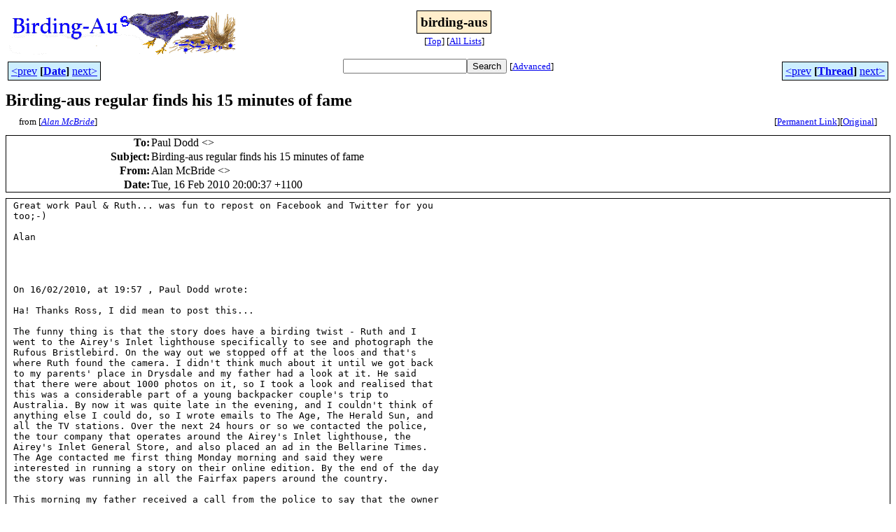

--- FILE ---
content_type: text/html
request_url: http://bioacoustics.cse.unsw.edu.au/birding-aus/2010-02/msg00440.html
body_size: 3776
content:
<!-- MHonArc v2.6.19+ -->
<!--X-Subject: Birding&#45;aus regular finds his 15 minutes of fame -->
<!--X-From-R13: Oyna [pPevqr &#60;nzpoevqr1Nzr.pbz> -->
<!--X-Date: Tue, 16 Feb 2010 20:09:46 +1100 -->
<!--X-Message-Id: A51A5B28&#45;69E1&#45;47C6&#45;808C&#45;6FED630FDB1C@me.com -->
<!--X-Content-Type: text/plain -->
<!--X-Reference: C7FF71C23A2B4C92AC5E1024CBD3F18C@ross47632a8d96 -->
<!--X-Reference: 000001caaee6$16d50210$447f0630$@com -->
<!--X-Head-End-->
<html>
<head>

<title>Birding-aus regular finds his 15 minutes of fame</title>
<link rel="stylesheet" type="text/css" href="/archives/html/stylesheet.css">

<link rel="start" href="../">
<link rel="contents" href="threads.html#00440">
<link rel="index" href="index.html#00440">
<link rel="prev" href="msg00439.html">
<link rel="next" href="msg00442.html">
<script src="/archives/html/m.js"></script>
</head>
<body>
<center>
<table width="100%"><tr>
<td align="right" width="25%">
<img src="/archives/html/images/birding-aus.gif" alt=""></td>
<td align="center" width="50%">
<div class="msgTitle">
<span class="listTitle"><strong>birding-aus</strong></span>
</div>
<div class="metaIdxNav">
<nobr>[<a href="../">Top</a>]</nobr>
<nobr>[<a href="/archives/html">All&nbsp;Lists</a>]</nobr>
</div></td>
<td width="25%"> </td>
</tr></table>
</center>
<!--X-Body-Begin-->
<!--X-User-Header-->
<!--X-User-Header-End-->
<!--X-TopPNI-->
<center>
<div class="topLinks">
<table class="mainNav" width="100%">
<tr>
<td width="33%" align="left"><span class="topDateNav"><nobr><a href="msg00439.html">&lt;prev</a>&nbsp;<strong
>[<a href="index.html#00440">Date</a>]</strong
>&nbsp;<a href="msg00441.html">next&gt;</a></nobr></span></td>
<td width="34%" align="center"><form method="get" action="/archives/cgi-bin/namazu.cgi"
><nobr><input type="text" name="query" size="20"
><input type="submit" name="submit" value="Search"
></nobr><input type="hidden" name="idxname" value="birding-aus">
<small><nobr>[<a href="/archives/cgi-bin/namazu.cgi?idxname=birding-aus">Advanced</a>]</nobr></small></form>
</td>
<td width="33%" align="right"><span class="topThreadNav"><nobr><a href="msg00439.html">&lt;prev</a>&nbsp;<strong
>[<a href="threads.html#00440">Thread</a>]</strong
>&nbsp;<a href="msg00442.html">next&gt;</a></nobr></span></td>
</tr>
</table>
</div>
</center>

<!--X-TopPNI-End-->
<!--X-MsgBody-->
<!--X-Subject-Header-Begin-->
<div class="msgSubject">
<h2>Birding-aus regular finds his 15 minutes of fame</h2>
<div class="msgLinks">
<table width="100%">
<tr valign="baseline">
<td align="left"><span class="authorLink">from
[<a href="/archives/cgi-bin/namazu.cgi?query=%2Bfrom%3Aamcbride1%40me.com&amp;idxname=birding-aus&amp;sort=date%3Alate"
><em>Alan McBride</em></a>]</span></td>
<td align="right"><span class="bookmarkLink"
>[<a href="/archives/cgi-bin/mesg.cgi?a=birding-aus&amp;i=A51A5B28-69E1-47C6-808C-6FED630FDB1C%40me.com"
>Permanent&nbsp;Link</a>]</span><span class="orgLink"
>[<a href="/archives/cgi-bin/extract-mesg.cgi?a=birding-aus&amp;m=2010-02&amp;i=A51A5B28-69E1-47C6-808C-6FED630FDB1C%40me.com"
>Original</a>]</span></td>
</tr></table>
</div>
</div>
<div class="msgHead">
<!--X-Subject-Header-End-->
<!--X-Head-of-Message-->
<table>
<tr valign="baseline">
<th align="right">
<strong>To</strong>: </th>
<td align="left">
Paul Dodd &lt;<script language="JavaScript" type="text/javascript">m("angrybluecat.com","paul");</script>&gt;</td>
</tr>

<tr valign="baseline">
<th align="right">
<strong>Subject</strong>: </th>
<td align="left">
Birding-aus regular finds his 15 minutes of fame</td>
</tr>

<tr valign="baseline">
<th align="right">
<strong>From</strong>: </th>
<td align="left">
Alan McBride &lt;<script language="JavaScript" type="text/javascript">m("me.com","amcbride1");</script>&gt;</td>
</tr>

<tr valign="baseline">
<th align="right">
<strong>Date</strong>: </th>
<td align="left">
Tue, 16 Feb 2010 20:00:37 +1100</td>
</tr>

</table>
<!--X-Head-of-Message-End-->
<!--X-Head-Body-Sep-Begin-->
</div>
<div class="msgBody">
<table cellspacing="1" width="100%"><tr><td>
<!--X-Head-Body-Sep-End-->
<!--X-Body-of-Message-->
<pre>Great work Paul &amp; Ruth... was fun to repost on Facebook and Twitter for you 
too;-)

Alan




On 16/02/2010, at 19:57 , Paul Dodd wrote:

Ha! Thanks Ross, I did mean to post this...

The funny thing is that the story does have a birding twist - Ruth and I
went to the Airey's Inlet lighthouse specifically to see and photograph the
Rufous Bristlebird. On the way out we stopped off at the loos and that's
where Ruth found the camera. I didn't think much about it until we got back
to my parents' place in Drysdale and my father had a look at it. He said
that there were about 1000 photos on it, so I took a look and realised that
this was a considerable part of a young backpacker couple's trip to
Australia. By now it was quite late in the evening, and I couldn't think of
anything else I could do, so I wrote emails to The Age, The Herald Sun, and
all the TV stations. Over the next 24 hours or so we contacted the police,
the tour company that operates around the Airey's Inlet lighthouse, the
Airey's Inlet General Store, and also placed an ad in the Bellarine Times.
The Age contacted me first thing Monday morning and said they were
interested in running a story on their online edition. By the end of the day
the story was running in all the Fairfax papers around the country.

This morning my father received a call from the police to say that the owner
of the camera had come forwards. About the same time I received a call from
someone who was visiting the lighthouse to say that NEXT to the notice I had
the tour company post, was a notice from the girl that lost the camera! He
put two and two together, called me and gave me the girl's number. I called
her and spoke to a very relieved backpacker! Apparently she had cried
constantly for two days, the poor thing.

I guess that if there's a moral to the story it is to never give up hope!

Oh, and by the way, we saw several Bristlebirds and heard another three or
four! I reckon the lighthouse is the easiest spot to see them - I find Point
Addis, the other well-known spot, to be a bit hit and miss.

Paul Dodd
Docklands, Victoria



-----Original Message-----
From: <script language="JavaScript" type="text/javascript">m("vicnet.net.au","birding-aus-bounces");</script>
<script language="JavaScript" type="text/javascript">m("vicnet.net.au]","[birding-aus-bounces");</script> On Behalf Of Ross Macfarlane
Sent: Tuesday, 16 February 2010 5:57 PM
To: birding-aus
Subject: Birding-aus regular finds his 15 minutes of fame

<a    href="http://www.theage.com.au/travel/travel-news/case-cracked-mystery-travellers-">http://www.theage.com.au/travel/travel-news/case-cracked-mystery-travellers-</a>
reclaim-snaps-20100216-o6tx.html 
==========www.birding-aus.org
birding-aus.blogspot.com

To unsubscribe from this mailing list, 
send the message:
unsubscribe 
(in the body of the message, with no Subject line)
to: <script language="JavaScript" type="text/javascript">m("vicnet.net.au","birding-aus-request");</script>
==========

===============================
www.birding-aus.org
birding-aus.blogspot.com

To unsubscribe from this mailing list, 
send the message:
unsubscribe 
(in the body of the message, with no Subject line)
to: <script language="JavaScript" type="text/javascript">m("vicnet.net.au","birding-aus-request");</script>
===============================

===============================
www.birding-aus.org
birding-aus.blogspot.com

To unsubscribe from this mailing list, 
send the message:
unsubscribe 
(in the body of the message, with no Subject line)
to: <script language="JavaScript" type="text/javascript">m("vicnet.net.au","birding-aus-request");</script>
===============================

</pre>
<!--X-Body-of-Message-End-->
<!--X-MsgBody-End-->
<!--X-Follow-Ups-->
</td></tr></table>
</div>
<div class="msgLinks">
<table width="100%">
<tr valign="baseline">
<td align="center"><span class="subjectLink">[<a href="/archives/cgi-bin/namazu.cgi?query=%2Bsubject:%2F%5E%28%3F:%5E%5Cs%2A%28re%7Csv%7Cfwd%7Cfw%29%5B%5C%5B%5C%5D%5Cd%5D%2A%5B:%3E-%5D%2B%5Cs%2A%29%2ABirding%5C-aus%5Cs%2Bregular%5Cs%2Bfinds%5Cs%2Bhis%5Cs%2B15%5Cs%2Bminutes%5Cs%2Bof%5Cs%2Bfame%5Cs%2A%24%2F&amp;idxname=birding-aus&amp;sort=date%3Alate"
>More&nbsp;with&nbsp;this&nbsp;subject...</a>]</span></td>
</tr></table>
</div>
<div class="tSlice">
<table cellspacing="1" cellpadding="4" width="100%">
<tr valign="baseline">
<td align="left"><a href="msg00439.html"><strong>&lt;Prev&nbsp;in&nbsp;Thread</strong></a>]</td>
<th align="center" width="100%"><strong>Current&nbsp;Thread</strong></th>
<td align="right">[<a href="msg00442.html"><strong>Next&nbsp;in&nbsp;Thread&gt;</strong></a>
</td></tr>
<tr class="tSliceList"><td colspan="3">
<ul>
<li><b><a name="00435" href="msg00435.html">Birding-aus regular finds his 15 minutes of fame</a></b>, <i>Ross Macfarlane</i>
<ul>
<li><b><a name="00439" href="msg00439.html">Birding-aus regular finds his 15 minutes of fame</a></b>, <i>Paul Dodd</i>
<ul>
<li><span class="sliceCur"><strong>Birding-aus regular finds his 15 minutes of fame</strong>,
<em>Alan McBride</em>&nbsp;<b></span>&lt;=</b>
<ul>
<li><b><a name="00442" href="msg00442.html">Birding-aus regular finds his 15 minutes of fame</a></b>, <i>Paul Dodd</i>
</li>
</ul>
</li>
</ul>
</li>
</ul>
</div></li>
</ul>

</td></tr>
</table></div>
<!--X-Follow-Ups-End-->
<!--X-References-->
<!--X-References-End-->
<!--X-BotPNI-->
<div class="botLinks">
<table width="100%">
<tr valign="baseline">
<th align="right">Previous&nbsp;by&nbsp;Date:&nbsp;</th>
<td width="100%"><strong><a href="msg00439.html">Birding-aus regular finds his 15 minutes of fame</a></strong>, <em>Paul Dodd</em></td>
</tr>
<tr valign="baseline">
<th align="right">Next&nbsp;by&nbsp;Date:&nbsp;</th>
<td width="100%"><strong><a href="msg00441.html">hello</a></strong>, <em>Shirley Cook</em></td>
</tr>
<tr valign="baseline">
<th align="right">Previous&nbsp;by&nbsp;Thread:&nbsp;</th>
<td width="100%"><strong><a href="msg00439.html">Birding-aus regular finds his 15 minutes of fame</a></strong>, <em>Paul Dodd</em></td>
</tr>
<tr valign="baseline">
<th align="right">Next&nbsp;by&nbsp;Thread:&nbsp;</th>
<td width="100%"><strong><a href="msg00442.html">Birding-aus regular finds his 15 minutes of fame</a></strong>, <em>Paul Dodd</em></td>
</tr>
<tr valign="baseline">
<th align="right">Indexes:&nbsp;</th>
<td>[<a href="index.html#00440"><strong>Date</strong></a>]
[<a href="threads.html#00440"><strong>Thread</strong></a>]
[<a href="../"><strong>Top</strong></a>]
[<a href="/archives/html"><strong>All&nbsp;Lists</strong></a>]</td>
</tr>
</table>
</div>

<!--X-BotPNI-End-->
<!--X-User-Footer-->
<a href="https://bioacoustics.cse.unsw.edu.au/archives/cgi-bin/admin/admin.cgi?msg=/home/archives/mharc/html/birding-aus/2010-02/msg00440.html"><small>Admin</small></a>
<!--X-User-Footer-End-->
<p>
<small>
The <a href="http://www.unsw.edu.au/">University of NSW</a>  <a href="http://www.cse.unsw.edu.au/">School of Computer and Engineering</a> 
takes no responsibility for the contents of this archive.  It is purely
a compilation of material sent by many people to the <a href="http://www.shc.melb.catholic.edu.au/home/birding/"/>birding-aus</a> mailing list. It has not been checked for accuracy nor its content verified in any way.
If you wish to get material removed from the archive or
have other queries about the archive e-mail
<a href="http://www.cse.unsw.edu.au/~andrewt/">Andrew Taylor</a> at this address:
<a href="mailto:andrewt@cse.unsw.EDU.AU">andrewt@cse.unsw.EDU.AU</a>
</small>
</body>
</html>

